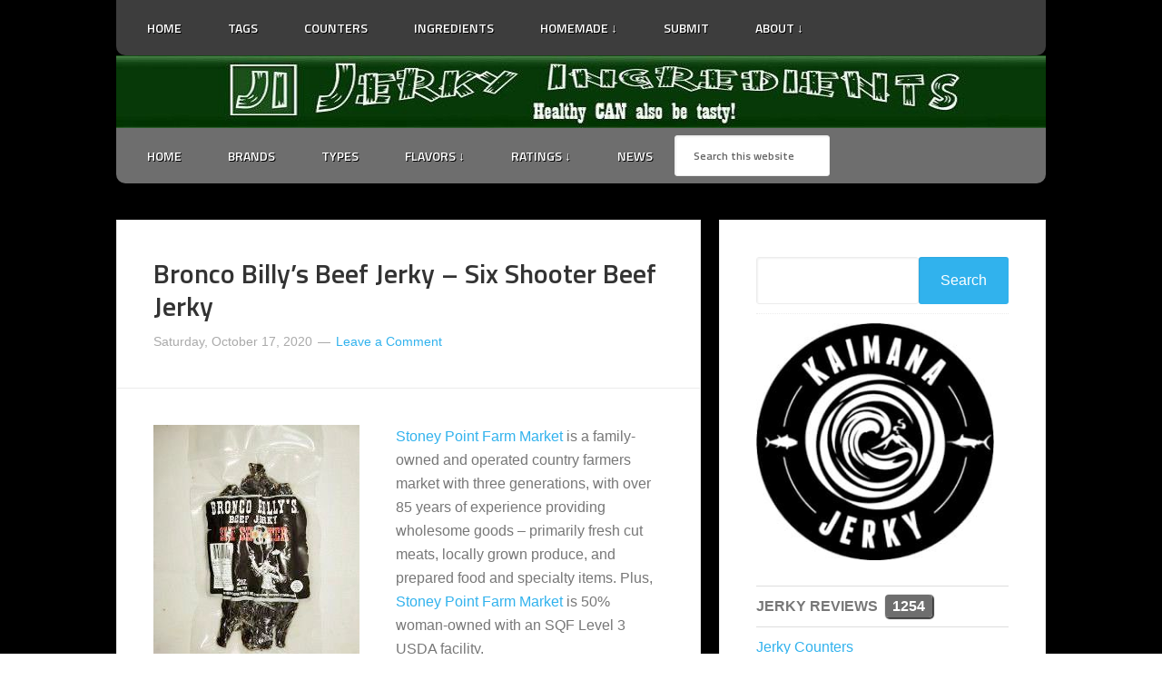

--- FILE ---
content_type: text/html; charset=UTF-8
request_url: https://jerkyingredients.com/2020/10/17/bronco-billys-beef-jerky-six-shooter-beef-jerky/
body_size: 16963
content:
<!DOCTYPE html>
<html lang="en-US">
<head >
<meta charset="UTF-8" />
<meta name="viewport" content="width=device-width, initial-scale=1" />
<meta name='robots' content='index, follow, max-image-preview:large, max-snippet:-1, max-video-preview:-1' />

	<!-- This site is optimized with the Yoast SEO plugin v26.6 - https://yoast.com/wordpress/plugins/seo/ -->
	<title>Bronco Billy&#039;s Beef Jerky - Six Shooter Beef Jerky</title>
	<meta name="description" content="Discover how Bronco Billy&#039;s Beef Jerky - Six Shooter beef jerky fared in a jerky review with ingredient, taste, and bag ratings awarded." />
	<link rel="canonical" href="https://jerkyingredients.com/2020/10/17/bronco-billys-beef-jerky-six-shooter-beef-jerky/" />
	<meta property="og:locale" content="en_US" />
	<meta property="og:type" content="article" />
	<meta property="og:title" content="Bronco Billy&#039;s Beef Jerky - Six Shooter Beef Jerky" />
	<meta property="og:description" content="Discover how Bronco Billy&#039;s Beef Jerky - Six Shooter beef jerky fared in a jerky review with ingredient, taste, and bag ratings awarded." />
	<meta property="og:url" content="https://jerkyingredients.com/2020/10/17/bronco-billys-beef-jerky-six-shooter-beef-jerky/" />
	<meta property="og:site_name" content="Jerky Ingredients" />
	<meta property="article:publisher" content="https://www.facebook.com/jerkyingredients" />
	<meta property="article:author" content="https://www.facebook.com/jerkyingredients" />
	<meta property="article:published_time" content="2020-10-17T15:11:04+00:00" />
	<meta property="article:modified_time" content="2020-10-22T01:25:28+00:00" />
	<meta property="og:image" content="https://jerkyingredients.com/wp-content/uploads/2014/08/ji-square3.png" />
	<meta property="og:image:width" content="205" />
	<meta property="og:image:height" content="204" />
	<meta property="og:image:type" content="image/png" />
	<meta name="author" content="Jerky Ingredients" />
	<meta name="twitter:label1" content="Written by" />
	<meta name="twitter:data1" content="Jerky Ingredients" />
	<meta name="twitter:label2" content="Est. reading time" />
	<meta name="twitter:data2" content="5 minutes" />
	<script type="application/ld+json" class="yoast-schema-graph">{"@context":"https://schema.org","@graph":[{"@type":"WebPage","@id":"https://jerkyingredients.com/2020/10/17/bronco-billys-beef-jerky-six-shooter-beef-jerky/","url":"https://jerkyingredients.com/2020/10/17/bronco-billys-beef-jerky-six-shooter-beef-jerky/","name":"Bronco Billy's Beef Jerky - Six Shooter Beef Jerky","isPartOf":{"@id":"https://jerkyingredients.com/#website"},"datePublished":"2020-10-17T15:11:04+00:00","dateModified":"2020-10-22T01:25:28+00:00","author":{"@id":"https://jerkyingredients.com/#/schema/person/02134780b774d3c03f99df6b12a28766"},"description":"Discover how Bronco Billy's Beef Jerky - Six Shooter beef jerky fared in a jerky review with ingredient, taste, and bag ratings awarded.","inLanguage":"en-US","potentialAction":[{"@type":"ReadAction","target":["https://jerkyingredients.com/2020/10/17/bronco-billys-beef-jerky-six-shooter-beef-jerky/"]}]},{"@type":"WebSite","@id":"https://jerkyingredients.com/#website","url":"https://jerkyingredients.com/","name":"Jerky Ingredients","description":"Jerky Reviews","alternateName":"Jerky Reviews","potentialAction":[{"@type":"SearchAction","target":{"@type":"EntryPoint","urlTemplate":"https://jerkyingredients.com/?s={search_term_string}"},"query-input":{"@type":"PropertyValueSpecification","valueRequired":true,"valueName":"search_term_string"}}],"inLanguage":"en-US"},{"@type":"Person","@id":"https://jerkyingredients.com/#/schema/person/02134780b774d3c03f99df6b12a28766","name":"Jerky Ingredients","image":{"@type":"ImageObject","inLanguage":"en-US","@id":"https://jerkyingredients.com/#/schema/person/image/","url":"https://secure.gravatar.com/avatar/c9163bb28646db398cdde6270d4b314742b6fa5339d8d9c23255db8f6ba112f5?s=96&d=mm&r=g","contentUrl":"https://secure.gravatar.com/avatar/c9163bb28646db398cdde6270d4b314742b6fa5339d8d9c23255db8f6ba112f5?s=96&d=mm&r=g","caption":"Jerky Ingredients"},"description":"A jerky review website with Ingredient, Taste, and Bag ratings. The emphasis is on the ingredients, and if they are healthy for consumption. Over 1100 jerky reviews published to date.","sameAs":["http://jerkyingredients.com/","https://www.facebook.com/jerkyingredients","https://www.instagram.com/jerkyingredients","https://www.pinterest.ca/jerkyingredient/","https://x.com/jerkyingredient","https://www.youtube.com/channel/UCP0kMVkHXK99QyLTw8HSiZg","https://www.tumblr.com/blog/jerkyingredients/"]}]}</script>
	<!-- / Yoast SEO plugin. -->


<link rel='dns-prefetch' href='//fonts.googleapis.com' />
<link rel="alternate" type="application/rss+xml" title="Jerky Ingredients &raquo; Feed" href="https://jerkyingredients.com/feed/" />
<link rel="alternate" type="application/rss+xml" title="Jerky Ingredients &raquo; Comments Feed" href="https://jerkyingredients.com/comments/feed/" />
<link rel="alternate" type="application/rss+xml" title="Jerky Ingredients &raquo; Bronco Billy&#8217;s Beef Jerky &#8211; Six Shooter Beef Jerky Comments Feed" href="https://jerkyingredients.com/2020/10/17/bronco-billys-beef-jerky-six-shooter-beef-jerky/feed/" />
<link rel="alternate" title="oEmbed (JSON)" type="application/json+oembed" href="https://jerkyingredients.com/wp-json/oembed/1.0/embed?url=https%3A%2F%2Fjerkyingredients.com%2F2020%2F10%2F17%2Fbronco-billys-beef-jerky-six-shooter-beef-jerky%2F" />
<link rel="alternate" title="oEmbed (XML)" type="text/xml+oembed" href="https://jerkyingredients.com/wp-json/oembed/1.0/embed?url=https%3A%2F%2Fjerkyingredients.com%2F2020%2F10%2F17%2Fbronco-billys-beef-jerky-six-shooter-beef-jerky%2F&#038;format=xml" />
<style id='wp-img-auto-sizes-contain-inline-css' type='text/css'>
img:is([sizes=auto i],[sizes^="auto," i]){contain-intrinsic-size:3000px 1500px}
/*# sourceURL=wp-img-auto-sizes-contain-inline-css */
</style>
<link rel='stylesheet' id='enterprise-pro-css' href='https://jerkyingredients.com/wp-content/themes/enterprise-pro/style.css?ver=2.1.1' type='text/css' media='all' />
<style id='wp-emoji-styles-inline-css' type='text/css'>

	img.wp-smiley, img.emoji {
		display: inline !important;
		border: none !important;
		box-shadow: none !important;
		height: 1em !important;
		width: 1em !important;
		margin: 0 0.07em !important;
		vertical-align: -0.1em !important;
		background: none !important;
		padding: 0 !important;
	}
/*# sourceURL=wp-emoji-styles-inline-css */
</style>
<style id='wp-block-library-inline-css' type='text/css'>
:root{--wp-block-synced-color:#7a00df;--wp-block-synced-color--rgb:122,0,223;--wp-bound-block-color:var(--wp-block-synced-color);--wp-editor-canvas-background:#ddd;--wp-admin-theme-color:#007cba;--wp-admin-theme-color--rgb:0,124,186;--wp-admin-theme-color-darker-10:#006ba1;--wp-admin-theme-color-darker-10--rgb:0,107,160.5;--wp-admin-theme-color-darker-20:#005a87;--wp-admin-theme-color-darker-20--rgb:0,90,135;--wp-admin-border-width-focus:2px}@media (min-resolution:192dpi){:root{--wp-admin-border-width-focus:1.5px}}.wp-element-button{cursor:pointer}:root .has-very-light-gray-background-color{background-color:#eee}:root .has-very-dark-gray-background-color{background-color:#313131}:root .has-very-light-gray-color{color:#eee}:root .has-very-dark-gray-color{color:#313131}:root .has-vivid-green-cyan-to-vivid-cyan-blue-gradient-background{background:linear-gradient(135deg,#00d084,#0693e3)}:root .has-purple-crush-gradient-background{background:linear-gradient(135deg,#34e2e4,#4721fb 50%,#ab1dfe)}:root .has-hazy-dawn-gradient-background{background:linear-gradient(135deg,#faaca8,#dad0ec)}:root .has-subdued-olive-gradient-background{background:linear-gradient(135deg,#fafae1,#67a671)}:root .has-atomic-cream-gradient-background{background:linear-gradient(135deg,#fdd79a,#004a59)}:root .has-nightshade-gradient-background{background:linear-gradient(135deg,#330968,#31cdcf)}:root .has-midnight-gradient-background{background:linear-gradient(135deg,#020381,#2874fc)}:root{--wp--preset--font-size--normal:16px;--wp--preset--font-size--huge:42px}.has-regular-font-size{font-size:1em}.has-larger-font-size{font-size:2.625em}.has-normal-font-size{font-size:var(--wp--preset--font-size--normal)}.has-huge-font-size{font-size:var(--wp--preset--font-size--huge)}.has-text-align-center{text-align:center}.has-text-align-left{text-align:left}.has-text-align-right{text-align:right}.has-fit-text{white-space:nowrap!important}#end-resizable-editor-section{display:none}.aligncenter{clear:both}.items-justified-left{justify-content:flex-start}.items-justified-center{justify-content:center}.items-justified-right{justify-content:flex-end}.items-justified-space-between{justify-content:space-between}.screen-reader-text{border:0;clip-path:inset(50%);height:1px;margin:-1px;overflow:hidden;padding:0;position:absolute;width:1px;word-wrap:normal!important}.screen-reader-text:focus{background-color:#ddd;clip-path:none;color:#444;display:block;font-size:1em;height:auto;left:5px;line-height:normal;padding:15px 23px 14px;text-decoration:none;top:5px;width:auto;z-index:100000}html :where(.has-border-color){border-style:solid}html :where([style*=border-top-color]){border-top-style:solid}html :where([style*=border-right-color]){border-right-style:solid}html :where([style*=border-bottom-color]){border-bottom-style:solid}html :where([style*=border-left-color]){border-left-style:solid}html :where([style*=border-width]){border-style:solid}html :where([style*=border-top-width]){border-top-style:solid}html :where([style*=border-right-width]){border-right-style:solid}html :where([style*=border-bottom-width]){border-bottom-style:solid}html :where([style*=border-left-width]){border-left-style:solid}html :where(img[class*=wp-image-]){height:auto;max-width:100%}:where(figure){margin:0 0 1em}html :where(.is-position-sticky){--wp-admin--admin-bar--position-offset:var(--wp-admin--admin-bar--height,0px)}@media screen and (max-width:600px){html :where(.is-position-sticky){--wp-admin--admin-bar--position-offset:0px}}

/*# sourceURL=wp-block-library-inline-css */
</style><style id='global-styles-inline-css' type='text/css'>
:root{--wp--preset--aspect-ratio--square: 1;--wp--preset--aspect-ratio--4-3: 4/3;--wp--preset--aspect-ratio--3-4: 3/4;--wp--preset--aspect-ratio--3-2: 3/2;--wp--preset--aspect-ratio--2-3: 2/3;--wp--preset--aspect-ratio--16-9: 16/9;--wp--preset--aspect-ratio--9-16: 9/16;--wp--preset--color--black: #000000;--wp--preset--color--cyan-bluish-gray: #abb8c3;--wp--preset--color--white: #ffffff;--wp--preset--color--pale-pink: #f78da7;--wp--preset--color--vivid-red: #cf2e2e;--wp--preset--color--luminous-vivid-orange: #ff6900;--wp--preset--color--luminous-vivid-amber: #fcb900;--wp--preset--color--light-green-cyan: #7bdcb5;--wp--preset--color--vivid-green-cyan: #00d084;--wp--preset--color--pale-cyan-blue: #8ed1fc;--wp--preset--color--vivid-cyan-blue: #0693e3;--wp--preset--color--vivid-purple: #9b51e0;--wp--preset--gradient--vivid-cyan-blue-to-vivid-purple: linear-gradient(135deg,rgb(6,147,227) 0%,rgb(155,81,224) 100%);--wp--preset--gradient--light-green-cyan-to-vivid-green-cyan: linear-gradient(135deg,rgb(122,220,180) 0%,rgb(0,208,130) 100%);--wp--preset--gradient--luminous-vivid-amber-to-luminous-vivid-orange: linear-gradient(135deg,rgb(252,185,0) 0%,rgb(255,105,0) 100%);--wp--preset--gradient--luminous-vivid-orange-to-vivid-red: linear-gradient(135deg,rgb(255,105,0) 0%,rgb(207,46,46) 100%);--wp--preset--gradient--very-light-gray-to-cyan-bluish-gray: linear-gradient(135deg,rgb(238,238,238) 0%,rgb(169,184,195) 100%);--wp--preset--gradient--cool-to-warm-spectrum: linear-gradient(135deg,rgb(74,234,220) 0%,rgb(151,120,209) 20%,rgb(207,42,186) 40%,rgb(238,44,130) 60%,rgb(251,105,98) 80%,rgb(254,248,76) 100%);--wp--preset--gradient--blush-light-purple: linear-gradient(135deg,rgb(255,206,236) 0%,rgb(152,150,240) 100%);--wp--preset--gradient--blush-bordeaux: linear-gradient(135deg,rgb(254,205,165) 0%,rgb(254,45,45) 50%,rgb(107,0,62) 100%);--wp--preset--gradient--luminous-dusk: linear-gradient(135deg,rgb(255,203,112) 0%,rgb(199,81,192) 50%,rgb(65,88,208) 100%);--wp--preset--gradient--pale-ocean: linear-gradient(135deg,rgb(255,245,203) 0%,rgb(182,227,212) 50%,rgb(51,167,181) 100%);--wp--preset--gradient--electric-grass: linear-gradient(135deg,rgb(202,248,128) 0%,rgb(113,206,126) 100%);--wp--preset--gradient--midnight: linear-gradient(135deg,rgb(2,3,129) 0%,rgb(40,116,252) 100%);--wp--preset--font-size--small: 13px;--wp--preset--font-size--medium: 20px;--wp--preset--font-size--large: 36px;--wp--preset--font-size--x-large: 42px;--wp--preset--spacing--20: 0.44rem;--wp--preset--spacing--30: 0.67rem;--wp--preset--spacing--40: 1rem;--wp--preset--spacing--50: 1.5rem;--wp--preset--spacing--60: 2.25rem;--wp--preset--spacing--70: 3.38rem;--wp--preset--spacing--80: 5.06rem;--wp--preset--shadow--natural: 6px 6px 9px rgba(0, 0, 0, 0.2);--wp--preset--shadow--deep: 12px 12px 50px rgba(0, 0, 0, 0.4);--wp--preset--shadow--sharp: 6px 6px 0px rgba(0, 0, 0, 0.2);--wp--preset--shadow--outlined: 6px 6px 0px -3px rgb(255, 255, 255), 6px 6px rgb(0, 0, 0);--wp--preset--shadow--crisp: 6px 6px 0px rgb(0, 0, 0);}:where(.is-layout-flex){gap: 0.5em;}:where(.is-layout-grid){gap: 0.5em;}body .is-layout-flex{display: flex;}.is-layout-flex{flex-wrap: wrap;align-items: center;}.is-layout-flex > :is(*, div){margin: 0;}body .is-layout-grid{display: grid;}.is-layout-grid > :is(*, div){margin: 0;}:where(.wp-block-columns.is-layout-flex){gap: 2em;}:where(.wp-block-columns.is-layout-grid){gap: 2em;}:where(.wp-block-post-template.is-layout-flex){gap: 1.25em;}:where(.wp-block-post-template.is-layout-grid){gap: 1.25em;}.has-black-color{color: var(--wp--preset--color--black) !important;}.has-cyan-bluish-gray-color{color: var(--wp--preset--color--cyan-bluish-gray) !important;}.has-white-color{color: var(--wp--preset--color--white) !important;}.has-pale-pink-color{color: var(--wp--preset--color--pale-pink) !important;}.has-vivid-red-color{color: var(--wp--preset--color--vivid-red) !important;}.has-luminous-vivid-orange-color{color: var(--wp--preset--color--luminous-vivid-orange) !important;}.has-luminous-vivid-amber-color{color: var(--wp--preset--color--luminous-vivid-amber) !important;}.has-light-green-cyan-color{color: var(--wp--preset--color--light-green-cyan) !important;}.has-vivid-green-cyan-color{color: var(--wp--preset--color--vivid-green-cyan) !important;}.has-pale-cyan-blue-color{color: var(--wp--preset--color--pale-cyan-blue) !important;}.has-vivid-cyan-blue-color{color: var(--wp--preset--color--vivid-cyan-blue) !important;}.has-vivid-purple-color{color: var(--wp--preset--color--vivid-purple) !important;}.has-black-background-color{background-color: var(--wp--preset--color--black) !important;}.has-cyan-bluish-gray-background-color{background-color: var(--wp--preset--color--cyan-bluish-gray) !important;}.has-white-background-color{background-color: var(--wp--preset--color--white) !important;}.has-pale-pink-background-color{background-color: var(--wp--preset--color--pale-pink) !important;}.has-vivid-red-background-color{background-color: var(--wp--preset--color--vivid-red) !important;}.has-luminous-vivid-orange-background-color{background-color: var(--wp--preset--color--luminous-vivid-orange) !important;}.has-luminous-vivid-amber-background-color{background-color: var(--wp--preset--color--luminous-vivid-amber) !important;}.has-light-green-cyan-background-color{background-color: var(--wp--preset--color--light-green-cyan) !important;}.has-vivid-green-cyan-background-color{background-color: var(--wp--preset--color--vivid-green-cyan) !important;}.has-pale-cyan-blue-background-color{background-color: var(--wp--preset--color--pale-cyan-blue) !important;}.has-vivid-cyan-blue-background-color{background-color: var(--wp--preset--color--vivid-cyan-blue) !important;}.has-vivid-purple-background-color{background-color: var(--wp--preset--color--vivid-purple) !important;}.has-black-border-color{border-color: var(--wp--preset--color--black) !important;}.has-cyan-bluish-gray-border-color{border-color: var(--wp--preset--color--cyan-bluish-gray) !important;}.has-white-border-color{border-color: var(--wp--preset--color--white) !important;}.has-pale-pink-border-color{border-color: var(--wp--preset--color--pale-pink) !important;}.has-vivid-red-border-color{border-color: var(--wp--preset--color--vivid-red) !important;}.has-luminous-vivid-orange-border-color{border-color: var(--wp--preset--color--luminous-vivid-orange) !important;}.has-luminous-vivid-amber-border-color{border-color: var(--wp--preset--color--luminous-vivid-amber) !important;}.has-light-green-cyan-border-color{border-color: var(--wp--preset--color--light-green-cyan) !important;}.has-vivid-green-cyan-border-color{border-color: var(--wp--preset--color--vivid-green-cyan) !important;}.has-pale-cyan-blue-border-color{border-color: var(--wp--preset--color--pale-cyan-blue) !important;}.has-vivid-cyan-blue-border-color{border-color: var(--wp--preset--color--vivid-cyan-blue) !important;}.has-vivid-purple-border-color{border-color: var(--wp--preset--color--vivid-purple) !important;}.has-vivid-cyan-blue-to-vivid-purple-gradient-background{background: var(--wp--preset--gradient--vivid-cyan-blue-to-vivid-purple) !important;}.has-light-green-cyan-to-vivid-green-cyan-gradient-background{background: var(--wp--preset--gradient--light-green-cyan-to-vivid-green-cyan) !important;}.has-luminous-vivid-amber-to-luminous-vivid-orange-gradient-background{background: var(--wp--preset--gradient--luminous-vivid-amber-to-luminous-vivid-orange) !important;}.has-luminous-vivid-orange-to-vivid-red-gradient-background{background: var(--wp--preset--gradient--luminous-vivid-orange-to-vivid-red) !important;}.has-very-light-gray-to-cyan-bluish-gray-gradient-background{background: var(--wp--preset--gradient--very-light-gray-to-cyan-bluish-gray) !important;}.has-cool-to-warm-spectrum-gradient-background{background: var(--wp--preset--gradient--cool-to-warm-spectrum) !important;}.has-blush-light-purple-gradient-background{background: var(--wp--preset--gradient--blush-light-purple) !important;}.has-blush-bordeaux-gradient-background{background: var(--wp--preset--gradient--blush-bordeaux) !important;}.has-luminous-dusk-gradient-background{background: var(--wp--preset--gradient--luminous-dusk) !important;}.has-pale-ocean-gradient-background{background: var(--wp--preset--gradient--pale-ocean) !important;}.has-electric-grass-gradient-background{background: var(--wp--preset--gradient--electric-grass) !important;}.has-midnight-gradient-background{background: var(--wp--preset--gradient--midnight) !important;}.has-small-font-size{font-size: var(--wp--preset--font-size--small) !important;}.has-medium-font-size{font-size: var(--wp--preset--font-size--medium) !important;}.has-large-font-size{font-size: var(--wp--preset--font-size--large) !important;}.has-x-large-font-size{font-size: var(--wp--preset--font-size--x-large) !important;}
/*# sourceURL=global-styles-inline-css */
</style>

<style id='classic-theme-styles-inline-css' type='text/css'>
/*! This file is auto-generated */
.wp-block-button__link{color:#fff;background-color:#32373c;border-radius:9999px;box-shadow:none;text-decoration:none;padding:calc(.667em + 2px) calc(1.333em + 2px);font-size:1.125em}.wp-block-file__button{background:#32373c;color:#fff;text-decoration:none}
/*# sourceURL=/wp-includes/css/classic-themes.min.css */
</style>
<link rel='stylesheet' id='better-recent-comments-css' href='https://jerkyingredients.com/wp-content/plugins/better-recent-comments/assets/css/better-recent-comments.min.css?ver=6.9' type='text/css' media='all' />
<link rel='stylesheet' id='dashicons-css' href='https://jerkyingredients.com/wp-includes/css/dashicons.min.css?ver=6.9' type='text/css' media='all' />
<link rel='stylesheet' id='google-fonts-css' href='//fonts.googleapis.com/css?family=Lato%3A300%2C700%2C300italic%7CTitillium+Web%3A600&#038;ver=2.1.1' type='text/css' media='all' />
<script type="text/javascript" src="https://jerkyingredients.com/wp-includes/js/jquery/jquery.min.js?ver=3.7.1" id="jquery-core-js"></script>
<script type="text/javascript" src="https://jerkyingredients.com/wp-includes/js/jquery/jquery-migrate.min.js?ver=3.4.1" id="jquery-migrate-js"></script>
<script type="text/javascript" src="https://jerkyingredients.com/wp-content/themes/enterprise-pro/js/responsive-menu.js?ver=1.0.0" id="enterprise-responsive-menu-js"></script>
<link rel="https://api.w.org/" href="https://jerkyingredients.com/wp-json/" /><link rel="alternate" title="JSON" type="application/json" href="https://jerkyingredients.com/wp-json/wp/v2/posts/24716" /><link rel="EditURI" type="application/rsd+xml" title="RSD" href="https://jerkyingredients.com/xmlrpc.php?rsd" />
<meta name="generator" content="WordPress 6.9" />
<!-- Google Tag Manager -->
<script>(function(w,d,s,l,i){w[l]=w[l]||[];w[l].push({'gtm.start':
new Date().getTime(),event:'gtm.js'});var f=d.getElementsByTagName(s)[0],
j=d.createElement(s),dl=l!='dataLayer'?'&l='+l:'';j.async=true;j.src=
'https://www.googletagmanager.com/gtm.js?id='+i+dl;f.parentNode.insertBefore(j,f);
})(window,document,'script','dataLayer','GTM-P59S85N2');</script>
<!-- End Google Tag Manager -->
<!-- Google tag (gtag.js) -->
<script async src="https://www.googletagmanager.com/gtag/js?id=G-ZZKLJG84B9"></script>
<script>
  window.dataLayer = window.dataLayer || [];
  function gtag(){dataLayer.push(arguments);}
  gtag('js', new Date());

  gtag('config', 'G-ZZKLJG84B9');
</script>
<link rel="pingback" href="https://jerkyingredients.com/xmlrpc.php" />
<meta name="jerky" content="jerky review" />
<meta name="p:domain_verify" content="016a24a8a728fc4d958aba0307352143"/>
<script type="text/javascript">!function(d,s,id){var js,fjs=d.getElementsByTagName(s)[0],p=/^http:/.test(d.location)?'http':'https';if(!d.getElementById(id)){js=d.createElement(s);js.id=id;js.src=p+"://platform.twitter.com/widgets.js";fjs.parentNode.insertBefore(js,fjs);}}(document,"script","twitter-wjs");</script>
<meta name="msvalidate.01" content="78D2EEA79FC3DE994BC516FBF81F50D7" />

<style type="text/css">.site-title a { background: url(https://jerkyingredients.com/wp-content/uploads/2018/07/cropped-jerky-ingredients-header1024.jpg) no-repeat !important; }</style>
<link rel="icon" href="https://jerkyingredients.com/wp-content/uploads/2015/02/jisquare1-65x65.jpg" sizes="32x32" />
<link rel="icon" href="https://jerkyingredients.com/wp-content/uploads/2015/02/jisquare1.jpg" sizes="192x192" />
<link rel="apple-touch-icon" href="https://jerkyingredients.com/wp-content/uploads/2015/02/jisquare1.jpg" />
<meta name="msapplication-TileImage" content="https://jerkyingredients.com/wp-content/uploads/2015/02/jisquare1.jpg" />
</head>
<body class="wp-singular post-template-default single single-post postid-24716 single-format-standard wp-theme-genesis wp-child-theme-enterprise-pro custom-header header-image header-full-width content-sidebar genesis-breadcrumbs-hidden genesis-footer-widgets-hidden"><!-- Google Tag Manager (noscript) -->
<noscript><iframe src="https://www.googletagmanager.com/ns.html?id=GTM-P59S85N2"
height="0" width="0" style="display:none;visibility:hidden"></iframe></noscript>
<!-- End Google Tag Manager (noscript) -->
<div class="site-container"><nav class="nav-primary" aria-label="Main"><div class="wrap"><ul id="menu-primary-menu" class="menu genesis-nav-menu menu-primary"><li id="menu-item-1791" class="menu-item menu-item-type-custom menu-item-object-custom menu-item-home menu-item-1791"><a href="http://jerkyingredients.com/"><span >HOME</span></a></li>
<li id="menu-item-9403" class="menu-item menu-item-type-post_type menu-item-object-page menu-item-9403"><a href="https://jerkyingredients.com/jerky-tags/"><span >TAGS</span></a></li>
<li id="menu-item-1792" class="menu-item menu-item-type-post_type menu-item-object-page menu-item-1792"><a href="https://jerkyingredients.com/counters-2/"><span >COUNTERS</span></a></li>
<li id="menu-item-27040" class="menu-item menu-item-type-post_type menu-item-object-page menu-item-27040"><a href="https://jerkyingredients.com/jerky-ingredients/"><span >INGREDIENTS</span></a></li>
<li id="menu-item-3459" class="menu-item menu-item-type-custom menu-item-object-custom menu-item-has-children menu-item-3459"><a href="https://jerkyingredients.com/homemade/"><span >HOMEMADE ↓</span></a>
<ul class="sub-menu">
	<li id="menu-item-2284" class="menu-item menu-item-type-post_type menu-item-object-page menu-item-2284"><a href="https://jerkyingredients.com/making-jerky/"><span >Jerky Making</span></a></li>
	<li id="menu-item-2296" class="menu-item menu-item-type-post_type menu-item-object-page menu-item-2296"><a href="https://jerkyingredients.com/pet-jerky/"><span >Pet Jerky</span></a></li>
	<li id="menu-item-2285" class="menu-item menu-item-type-post_type menu-item-object-page menu-item-2285"><a href="https://jerkyingredients.com/starting-a-business/"><span >Starting a Jerky Business</span></a></li>
</ul>
</li>
<li id="menu-item-3218" class="menu-item menu-item-type-post_type menu-item-object-page menu-item-3218"><a href="https://jerkyingredients.com/send-jerky/"><span >SUBMIT</span></a></li>
<li id="menu-item-3457" class="menu-item menu-item-type-custom menu-item-object-custom menu-item-has-children menu-item-3457"><a href="https://jerkyingredients.com/about/"><span >ABOUT ↓</span></a>
<ul class="sub-menu">
	<li id="menu-item-26307" class="menu-item menu-item-type-custom menu-item-object-custom menu-item-26307"><a href="http://jerkyingredients.com/jerky-shine-home/"><span >Jerky Shrine</span></a></li>
	<li id="menu-item-2453" class="menu-item menu-item-type-post_type menu-item-object-page menu-item-2453"><a href="https://jerkyingredients.com/buying/"><span >Jerky Prices</span></a></li>
	<li id="menu-item-25265" class="menu-item menu-item-type-custom menu-item-object-custom menu-item-25265"><a href="http://jerkyingredients.com/jerky-price-updates/"><span >Jerky Price Updates</span></a></li>
	<li id="menu-item-1816" class="menu-item menu-item-type-post_type menu-item-object-page menu-item-1816"><a href="https://jerkyingredients.com/criteria-2/"><span >Jerky Criteria</span></a></li>
	<li id="menu-item-1818" class="menu-item menu-item-type-post_type menu-item-object-page menu-item-1818"><a href="https://jerkyingredients.com/glossary/"><span >Jerky Glossary</span></a></li>
	<li id="menu-item-32400" class="menu-item menu-item-type-post_type menu-item-object-page menu-item-32400"><a href="https://jerkyingredients.com/jerky-videos/"><span >Jerky Videos</span></a></li>
	<li id="menu-item-1815" class="menu-item menu-item-type-post_type menu-item-object-page menu-item-1815"><a href="https://jerkyingredients.com/about-category/"><span >Contact Us</span></a></li>
	<li id="menu-item-1814" class="menu-item menu-item-type-post_type menu-item-object-page menu-item-1814"><a href="https://jerkyingredients.com/about-2/"><span >About Us</span></a></li>
	<li id="menu-item-27155" class="menu-item menu-item-type-post_type menu-item-object-page menu-item-27155"><a href="https://jerkyingredients.com/donate/"><span >Donate</span></a></li>
</ul>
</li>
<li id="menu-item-6542" class="menu-item menu-item-type-custom menu-item-object-custom menu-item-6542"><a href="http://www.instagram.com/jerky_ingredients/" title="Jerky Ingredients Instagram Page"><span >Instagram</span></a></li>
<li id="menu-item-6380" class="menu-item menu-item-type-custom menu-item-object-custom menu-item-6380"><a href="https://www.facebook.com/jerkyingredients/" title="Jerky Ingredients Facebook Page"><span >FB</span></a></li>
<li id="menu-item-6392" class="menu-item menu-item-type-custom menu-item-object-custom menu-item-6392"><a href="https://twitter.com/JerkyIngredient/" title="Jerky Ingredients Twitter Page"><span >Twitter Page</span></a></li>
</ul></div></nav><header class="site-header"><div class="wrap"><div class="title-area"><p class="site-title"><a href="https://jerkyingredients.com/">Jerky Ingredients</a></p><p class="site-description">Jerky Reviews</p></div></div></header><nav class="nav-secondary" aria-label="Secondary"><div class="wrap"><ul id="menu-secondary-menu" class="menu genesis-nav-menu menu-secondary"><li id="menu-item-2413" class="menu-item menu-item-type-custom menu-item-object-custom menu-item-home menu-item-2413"><a href="http://jerkyingredients.com/"><span >HOME</span></a></li>
<li id="menu-item-12931" class="menu-item menu-item-type-post_type menu-item-object-page menu-item-12931"><a href="https://jerkyingredients.com/jerky-brands/"><span >BRANDS</span></a></li>
<li id="menu-item-12914" class="menu-item menu-item-type-post_type menu-item-object-page menu-item-12914"><a href="https://jerkyingredients.com/jerky-types/"><span >TYPES</span></a></li>
<li id="menu-item-21894" class="menu-item menu-item-type-custom menu-item-object-custom menu-item-has-children menu-item-21894"><a href="https://jerkyingredients.com/flavours-3/"><span >FLAVORS ↓</span></a>
<ul class="sub-menu">
	<li id="menu-item-21886" class="menu-item menu-item-type-post_type menu-item-object-page menu-item-21886"><a href="https://jerkyingredients.com/flavours-3/"><span >FLAVOR TAGS</span></a></li>
	<li id="menu-item-21885" class="menu-item menu-item-type-post_type menu-item-object-page menu-item-21885"><a href="https://jerkyingredients.com/jerky-flavor-names/"><span >FLAVOR NAMES</span></a></li>
</ul>
</li>
<li id="menu-item-3463" class="menu-item menu-item-type-custom menu-item-object-custom menu-item-has-children menu-item-3463"><a href="https://jerkyingredients.com/jerky-ratings/"><span >RATINGS ↓</span></a>
<ul class="sub-menu">
	<li id="menu-item-3465" class="menu-item menu-item-type-custom menu-item-object-custom menu-item-3465"><a href="http://jerkyingredients.com/jerky-ingredient-review-ratings"><span >Ingredient Reviews</span></a></li>
	<li id="menu-item-3466" class="menu-item menu-item-type-custom menu-item-object-custom menu-item-3466"><a href="http://jerkyingredients.com/jerky-taste-review-ratings"><span >Taste Reviews</span></a></li>
	<li id="menu-item-3464" class="menu-item menu-item-type-custom menu-item-object-custom menu-item-3464"><a href="http://jerkyingredients.com/jerky-bag-review-ratings"><span >Bag Reviews</span></a></li>
</ul>
</li>
<li id="menu-item-5597" class="menu-item menu-item-type-taxonomy menu-item-object-category menu-item-5597"><a href="https://jerkyingredients.com/category/news/"><span >NEWS</span></a></li>
<li class="right search"><form class="search-form" method="get" action="https://jerkyingredients.com/" role="search"><input class="search-form-input" type="search" name="s" id="searchform-1" placeholder="Search this website"><input class="search-form-submit" type="submit" value="Search"><meta content="https://jerkyingredients.com/?s={s}"></form></li></ul></div></nav><div class="site-inner"><div class="wrap"><div class="content-sidebar-wrap"><main class="content"><article class="post-24716 post type-post status-publish format-standard category-allergen category-alright-bag-ratings category-beef-mammal category-home category-decent-ingredient-ratings category-mammal category-soy category-very-good-taste-ratings tag-2-oz tag-usa tag-brand-state-pennsylvania tag-bronco-billys-beef-jerky tag-derek-pagie tag-distributer-country-usa tag-distributer-state-pennsylvania tag-ethical tag-expensive-price tag-free-range tag-no-sodium-nitrite tag-original tag-paul-rekker tag-purchase-date-2020 tag-stoney-point-inc tag-submitted tag-vacuum-sealed entry" aria-label="Bronco Billy&#8217;s Beef Jerky &#8211; Six Shooter Beef Jerky"><header class="entry-header"><h1 class="entry-title">Bronco Billy&#8217;s Beef Jerky &#8211; Six Shooter Beef Jerky</h1>
<p class="entry-meta"><time class="entry-time">Saturday, October 17, 2020</time> <span class="entry-comments-link"><a href="https://jerkyingredients.com/2020/10/17/bronco-billys-beef-jerky-six-shooter-beef-jerky/#respond">Leave a Comment</a></span> </p></header><div class="entry-content"><div class="entry-content">
<div class="hentry">
<p style="text-align: left;"><a style="clear: left; float: left; margin-bottom: 1em; margin-right: 1em;" href="https://jerkyingredients.com/2020/10/17/bronco-billys-beef-jerky-six-shooter-beef-jerky/"><img decoding="async" class="alignleft" title="Bronco Billy's Beef Jerky - Six Shooter Beef Jerky" src="https://s3.us-east-005.dream.io/jerkyingredients/imgs/2020/Q4/bronco-billys-beef-jerky-six-shooter-beef-jerky-front.jpg" alt="Bronco Billy's Beef Jerky - Six Shooter Beef Jerky"></a><a href="http://stoneypointfarmmarket.com/" onclick="trackOutboundLink('http://stoneypointfarmmarket.com/'); return false;">Stoney Point Farm Market</a> is a family-owned and operated country farmers market with three generations, with over 85 years of experience providing wholesome goods – primarily fresh cut meats, locally grown produce, and prepared food and specialty items. Plus, <a href="http://stoneypointfarmmarket.com/" onclick="trackOutboundLink('http://stoneypointfarmmarket.com/'); return false;">Stoney Point Farm Market</a> is 50% woman-owned with an SQF Level 3 USDA facility.<span id="more-24716"></span></p>
<p><a href="”http://stoneypointfarmmarket.com/”" onclick="trackOutboundLink('http://stoneypointfarmmarket.com/'); return false;">Stoney Point Farm Market</a>  takes great pride in having an extremely loyal customer base who appreciates its wide variety of offerings, competitive prices, and friendly service. Their farmer&#8217;s markets are conveniently located 1.5 miles southwest of Littlestown, Pennsylvania, on Route 194 South. The Markets at Hanover on Broadway in Hanover, PA, and less than ten miles away from the Gettysburg National Military Park!</p>
<p>This <a href="https://jerkyingredients.com/tag/bronco-billys-beef-jerky/">Bronco Billy&#8217;s Beef Jerky</a> brand name was trademarked in 2006. <a href="https://jerkyingredients.com/tag/bronco-billys-beef-jerky/">Bronco Billy&#8217;s Beef Jerky</a> was started by Joseph Arcuri, who has passed away a few years ago. <a href="https://jerkyingredients.com/tag/stoney-point-inc/">Stoney Point Inc.,</a> in partnership with his wife, Kathy Arcuri has expanded and pushed the brand in its current growth, from 50 pounds a week to 10,000 pounds a week and still growing.</p>
<p>By no accident, <a href="https://jerkyingredients.com/tag/bronco-billys-beef-jerky/">Bronco Billy&#8217;s Beef Jerky</a> does resemble the formerly trendy jerky brand Wild Bill’s Beef Jerky in every facet that also originated in Pennsylvania. After Monogram Food Snacks from Tennessee acquired Wild Bill’s Beef Jerky in 2009, many loyal customers have vented to us that Monogram Food Snacks ruined their beloved Wild Bill’s Beef Jerky brand. Especially in the last four or five years with Monogram cheapening their ingredients and using non-USA beef.</p>
<p>Consumers have another choice with <a href="https://jerkyingredients.com/tag/bronco-billys-beef-jerky/">Bronco Billy&#8217;s Beef Jerky</a> to restore Pennsylvania&#8217;s pride with this <a href="https://jerkyingredients.com/tag/bronco-billys-beef-jerky/">Bronco Billy&#8217;s Beef Jerky</a> brand that is still Hand Cut, Hand Sliced, and Hand Packed using <a href="about/glossary#usda">USDA</a> beef. <a href="https://jerkyingredients.com/tag/bronco-billys-beef-jerky/">Bronco Billy&#8217;s Beef Jerky</a> is distributed under the name of <a href="https://jerkyingredients.com/tag/stoney-point-inc/">Stoney Point Inc.</a>, and they are located in Littlestown, <a href="https://jerkyingredients.com/tag/distributer-state-pennsylvnia/">Pennsylvania</a>.</p>
<p>The next review on <a href="https://jerkyingredients.com/tag/bronco-billys-beef-jerky/">Bronco Billy&#8217;s Beef Jerky</a> will focus on a <a href="https://jerkyingredients.com/tag/2-oz/">2 ounce/56 gram</a> bag of their <a href="https://jerkyingredients.com/tag/original/">Six Shooter</a> flavored beef jerky. This jerky is described as being hand strung and <a href="https://jerkyingredients.com/tag/hand-sliced/">cut to size all by hand.</a> The jerky was graciously <a href="https://jerkyingredients.com/tag/submitted/">submitted</a> for review by Amanda Fowler.</p>
<h5>Ingredient Review</h5>
<p><strong>Ingredients</strong>:  <a href="ingredients/a-c-ingredients/#beef">Beef</a>, <a href="ingredients/s-v-ingredients/#soysauce">Soy Sauce</a> (<a href="ingredients/w-z-ingredients/#water">Water</a>, <a href="ingredients/s-v-ingredients/#salt">Salt</a>, <a href="ingredients/g-i-ingredients/#hydrolyzedsoyprotein">Hydrolyzed Soy Protein</a>, <a href="ingredients/a-c-ingredients/#cornsyrup">Corn Syrup</a>, <a href="ingredients/a-c-ingredients/#caramelcolor">Caramel Color</a>, <a href="ingredients/p-r-ingredients/#potassiumsorbate">Potassium Sorbate</a>), <a href="ingredients/w-z-ingredients/#water">Water</a>, <a href="ingredients/a-c-ingredients/#brownsugar">Brown Sugar</a>, <a href="ingredients/a-c-ingredients/#cornsyrup">Corn Syrup</a>, <a href="ingredients/d-f-ingredients/#flavorings">Flavorings</a>, <a href="ingredients/a-c-ingredients/#cultureddextrose">Cultured Dextrose</a>.&nbsp;&nbsp;&nbsp;&nbsp;<strong>Allergen Warnings</strong>: <a href="https://jerkyingredients.com/category/allergies/soy/">Soy</a></p>
<p style="text-align: left;"><a style="clear: left; float: left; margin-bottom: 1em; margin-right: 1em;" href="Bronco Billy's Beef Jerky – Teriyaki beef jerky review. https://jerkyingredients.com/2020/08/31/bronco-billys-beef-jerky-teriyaki-beef-jerky/ #broncobillysbeefjerky #stoneypoint #stoneypoint #beefjerky #jerky #jerkyingredients #jerkyreview #teriyaki #teriyakijerky #teriyakibeefjerky @stoneypoint_farmmarket"><img decoding="async" class="alignleft" title="Bronco Billy's Beef Jerky - Six Shooter Beef Jerky" src="https://s3.us-east-005.dream.io/jerkyingredients/imgs/2020/Q4/bronco-billys-beef-jerky-six-shooter-beef-jerky-strips.jpg" alt="Bronco Billy's Beef Jerky - Six Shooter Beef Jerky"></a>The beef used is <a href="https://jerkyingredients.com/tag/ethical/">ethically</a> raised, meaning it is guaranteed to be free of growth hormones and additional antibiotics. The cattle have partial <a href="https://jerkyingredients.com/tag/free-range/">free range</a> access to roam about and graze on grass the way nature intended. As a result, the highest ingredient rating that can be awarded is a Very Good (9/10) rating.</p>
<p>The liquid <a href="about/glossary#marinade">marinade</a> is comprised of a poor brand of <a href="ingredients/s-v-ingredients/#soysauce">soy sauce</a> and <a href="ingredients/w-z-ingredients/#water">water</a>.</p>
<p>There are no healthy added ingredients listed. The vague term <a href="ingredients/d-f-ingredients/#flavorings">flavorings</a> is used, which may or may not include healthy ingredients.</p>
<p>While there is a nutrition facts table, the sugar level is not listed. Based on taste alone the sugar level is low. The salt level is high at 430mg of salt per 28 grams to lose a rating. Our preference is 350mg of salt or less per 28 grams of jerky.</p>
<p>This jerky qualifies to have <a href="https://jerkyingredients.com/tag/no-sodium-nitrite/">no sodium nitrite</a>, or any other similar unhealthy <a href="about/glossary#preservative">preservative</a> added. This jerky does not qualify to have no MSG added, as the highly processed cheap flavor enhancer <a href="ingredients/g-i-ingredients/#hydrolyzedsoyprotein">hydrolyzed soy protein</a> is used in the soy sauce to lose a rating.</p>
<p><a class="counters" href="https://jerkyingredients.com/category/decent-ingredient-ratings/"> Decent (7/10) – Ingredient Rating </a></p>
<h5>Taste Review</h5>
<p><strong>Bronco Billy&#8217;s Beef Jerky &#8211; Six Shooter Beef Jerky</strong></p>
<p><em>Written by guest jerky reviewer</em> <a href="https://jerkyingredients.com/tag/paul-rekker/">Paul Rekker</a></p>
<p>When I cut open the vacuum-sealed bag, I smell a very pungent soy odor. When I pull out a strip, it is long, thin, with a very dark hue, and it leaves a significant amount of oily residue on your fingers.</p>
<p>The first flavors I encounter are salt, at a very high level ( which I like), pepper, garlic, strong soy, and some natural beef. I don’t detect much, no, not any sweet, which is a good thing.</p>
<p>This jerky is quite tasty, and it resonates as a great jerky snack. Bronco Billy’s has produced a very delectable soy driven jerky flavor that would adequately suffice pretty much anyone’s desire for an addictive meat snack.<br />
The jerky has a very dark hue, which tells me that Bronco Billy’s marinated the heck out of it, which is always a good thing.</p>
<p>Calice tabernac, this jerky is spectacular. It is hitting on very many tasty flavors. It is revolutionizing the way we perceive jerky. I am a devout fan of this flavor, and I am awarding a no-doubt, bases-loaded grand slam, series is over, call it a day home run. A very enthusiastic two thumbs up!!&#x1f44d;&#x1f44d; Gentlemen?</p>
<p>Here is what Mark had to say about this <a href="https://jerkyingredients.com/tag/teriyaki/">Teriyaki</a> beef jerky flavor from <a href="https://jerkyingredients.com/tag/bronco-billys-beef-jerky/">Bronco Billy&#8217;s Beef Jerky</a>: <em>&#8220;Thanks <a href="https://jerkyingredients.com/tag/paul-rekker/">Paul</a> for the fantastic taste review. I can&#8217;t say that I was surprised by your taste review. These high salt and soy flavors, along with a great old-fashioned dry texture, are hard to resist. The question is, was it too salty? Based on some co-workers&#8217; observations, including my own, the salt level is deemed a little too high. I am sure salt lovers will disagree.&#8221;</em></p>
<p><em>&#8220;Due to COVID-19, we are down to just three members from the Group of Seven. Mark M. was a little taken aback with the saltiness awarding an 8 taste rating. Jamie, a guest reviewer, agreed with Mark M. Personally, I can see why some people absolutely love this flavor, and I am included in that crowd. However, due to the strong saltiness, a rating will be deducted for a Very Good (9/10) taste rating.&#8221;</em></p>
<p>This <a href="https://jerkyingredients.com/tag/2-oz/">2 ounce/56 gram</a> bag of jerky sells online for $7.99, which works out to $4.00 an ounce. That rates at an <a href="https://jerkyingredients.com/tag/expensive-price/">expensive</a> <a href="https://jerkyingredients.com/buying/">price</a>.</p>
<p><a class="counters" href="https://jerkyingredients.com/category/very-good-taste-ratings/"> Very Good (9/10) &#8211; Taste Rating </a></p>
<h5>Bag Review</h5>
<p>This clear non-resealable bag has a label attached to the front and nothing on the back. The <a href="https://jerkyingredients.com/tag/bronco-billys-beef-jerky/">Bronco Billy&#8217;s Beef Jerky</a> logo is of the cowboy Yosemite Sam shooting two guns into the sky. This bag is <a href="https://jerkyingredients.com/tag/vacuum-sealed/">vaccum-sealed</a>, the best way to keep jerky fresh tasting.</p>
<p>There are no slogans or facts printed on this bag.</p>
<p>Some missing <a href="about/criteria#bagcategories">bag categories</a> are an incomplete nutrition facts table, a blurb printed about the jerky or flavor, a soy allergen warning, and a best before date. Commendably, a phone number is provided for customer inquiries.</p>
<p><a class="counters" href="https://jerkyingredients.com/category/alright-bag-ratings/"> Alright (6/10) &#8211; Bag Rating </a></p>
<p>Order their jerky online: <a href="http://broncobillybeefjerkys.com" onclick="trackOutboundLink('http://broncobillybeefjerkys.com'); return false;">www.broncobillybeefjerkys.com</a></p>
<div id="lastupdate" style="display: none;"><i><span class="entry-title">Bronco Billy&#8217;s Beef Jerky &#8211; Six Shooter Beef Jerky</span> was last modified: <span class="updated">October 21/2020</span> by <span class="author vcard"><span class="fn">Jerky Ingredients</span></span></i></div>
<p style="text-align: left;"><a style="clear: left; float: left; margin-bottom: 1em; margin-right: 1em;" href="http://broncobillybeefjerkys.com" onclick="trackOutboundLink('http://broncobillybeefjerkys.com'); return false;"><img decoding="async" class="alignleft" title="Bronco Billy's Beef Jerky" src="https://s3.us-east-005.dream.io/jerkyingredients/imgs/ads/bronco-billys-beef-jerky.jpg" alt="Bronco Billy's Beef Jerky"></a><a style="clear: left; margin-bottom: 1em; margin-right: 1em;" href="https://www.facebook.com/Stoney-Point-Farm-Market-1007812092621661/" onclick="trackOutboundLink('https://www.facebook.com/Stoney-Point-Farm-Market-1007812092621661/'); return false;"><img decoding="async" class="alignleft" title="Bronco Billy's Beef Jerky Facebook Page" src="https://s3.us-east-005.dream.io/jerkyingredients/imgs/social/submitters/fb.jpg" alt="Bronco Billy's Beef Jerky Facebook Page"></a><a style="clear: left; margin-bottom: 1em; margin-right: 1em;" href="https://www.instagram.com/stoneypoint_farmmarket/" onclick="trackOutboundLink('https://www.instagram.com/stoneypoint_farmmarket/'); return false;"><img decoding="async" class="alignleft" title="Bronco Billy's Beef Jerky Instagram Page" src="https://s3.us-east-005.dream.io/jerkyingredients/imgs/social/submitters/instagram100.jpg" alt="Bronco Billy's Beef Jerky Instagram Page"></a></p>
</div>
</div>
<!--<rdf:RDF xmlns:rdf="http://www.w3.org/1999/02/22-rdf-syntax-ns#"
			xmlns:dc="http://purl.org/dc/elements/1.1/"
			xmlns:trackback="http://madskills.com/public/xml/rss/module/trackback/">
		<rdf:Description rdf:about="https://jerkyingredients.com/2020/10/17/bronco-billys-beef-jerky-six-shooter-beef-jerky/"
    dc:identifier="https://jerkyingredients.com/2020/10/17/bronco-billys-beef-jerky-six-shooter-beef-jerky/"
    dc:title="Bronco Billy&#8217;s Beef Jerky &#8211; Six Shooter Beef Jerky"
    trackback:ping="https://jerkyingredients.com/2020/10/17/bronco-billys-beef-jerky-six-shooter-beef-jerky/trackback/" />
</rdf:RDF>-->
</div><footer class="entry-footer"><p class="entry-meta"><strong><a href="jerky-tags#mammaljerkyreviews">Filed Under:</a></strong>&nbsp;&nbsp;<a href="http://jerkyingredients.com/category/mammal/beef-mammal/" title="View all posts in Beef" rel="category tag">Beef</a>, <a href="http://jerkyingredients.com/category/mammal/" title="View all posts in Mammal" rel="category tag">Mammal</a><br /><strong><a href="jerky-tags#ingredientratings">Ingredient Rating:</a></strong>&nbsp;&nbsp;<a href="http://jerkyingredients.com/category/decent-ingredient-ratings/" title="View all posts in Decent (7/10)" rel="category tag">Decent (7/10)</a><br /> <strong><a href="jerky-tags#tasteratings">Taste Rating:</a></strong>&nbsp;&nbsp;<a href="http://jerkyingredients.com/category/very-good-taste-ratings/" title="View all posts in Very Good (9/10)" rel="category tag">Very Good (9/10)</a><br /> <strong><a href="jerky-tags#bagratings">Bag Design Rating:</a></strong>&nbsp;&nbsp;<a href="http://jerkyingredients.com/category/alright-bag-ratings/" title="View all posts in Alright (6/10)" rel="category tag">Alright (6/10)</a><br /><strong><a href="jerky-tags#allergencategories">Allergen Alerts:</a>&nbsp;&nbsp;</strong><a href="http://jerkyingredients.com/category/allergies/soy/" title="View all posts in Soy" rel="category tag">Soy</a><br /><span class="tags"><strong><a href="jerky-tags#health">Health:</a>&nbsp;&nbsp;</strong><a href="https://jerkyingredients.com/tag/ethical/" title="Animals that are raised ethically without growth hormones or additional antibiotics." rel="tag">Ethical</a>, <a href="https://jerkyingredients.com/tag/free-range/" title="Animals that are allowed to roam free in their natural habitat." rel="tag">Free Range</a>, <a href="https://jerkyingredients.com/tag/no-sodium-nitrite/" title="Jerky that contains no sodium nitrite." rel="tag">No Sodium Nitrite</a><br /><strong><a href="jerky-tags#sugarsalt">Sugar & Salt:</a>&nbsp;&nbsp;</strong>None<br /><strong><a href="jerky-tags#meat">Meat:</a>&nbsp;&nbsp;</strong><a href="https://jerkyingredients.com/tag/hand-sliced/" title="Jerky that is hand sliced." rel="tag">Hand Sliced</a>, <a href="https://jerkyingredients.com/tag/smoked/" title="Jerky that is dried using a smoker." rel="tag">Smoked</a><br /><strong><a href="jerky-tags#other">Other:</a>&nbsp;&nbsp;</strong><a href="https://jerkyingredients.com/tag/2-oz/" title="All bags between 29 oz and 56 grams." rel="tag">2 oz/29-56 grams</a>, <a href="https://jerkyingredients.com/tag/vacuum-sealed/" title="Jerky that comes in a vaccum sealed bag" rel="tag">Vacuum Sealed</a><br /><strong><a href="jerky-tags#flavor">Flavor:</a>&nbsp;&nbsp;</strong><a href="https://jerkyingredients.com/tag/original/" title="An ordinary, plain jerky flavor." rel="tag">Original</a>, <a href="https://jerkyingredients.com/tag/paul-rekker/" title="Guest jerky reviewer Paul Rekker taste reviews" rel="tag">Paul</a><br /><strong><a href="jerky-tags#brandname">Brand:</a>&nbsp;&nbsp;</strong><a href="http://jerkyingredients.com/tag/bronco-billys-beef-jerky/" title="Bronco Billy's Beef Jerky brand name" rel="tag">Bronco Billy's Beef Jerky</a>, <a href="https://jerkyingredients.com/tag/brand-state-pennsylvania/" title="Jerky made in Pennsylvania, USA." rel="tag">Pennsylvania</a>, <a href="https://jerkyingredients.com/tag/usa/" title="A jerky brand country." rel="tag">USA</a>&nbsp;&nbsp;<img alt='A jerky brand from USA' title='A jerky brand from USA' src='https://jerkyingredients.s3.us-east-005.dream.io/imgs/flags/purchase-country-usa-23-14.jpg' /><br /><strong><a href="jerky-tags#distributorname">Distributor:</a>&nbsp;&nbsp;</strong><a href="https://jerkyingredients.com/tag/stoney-point-inc/" title="Stoney Point Inc. distributor name" rel="tag">Stoney Point Inc.</a>, <a href="https://jerkyingredients.com/tag/distributer-state-pennsylvania/" title="Distributer province/state." rel="tag">Pennsylvania</a>, <a href="https://jerkyingredients.com/tag/distributer-country-usa/" title="The distributer country." rel="tag">USA</a>&nbsp;&nbsp;<img alt='A jerky distributor from the USA' title='A jerky distributor from USA' src='https://jerkyingredients.s3.us-east-005.dream.io/imgs/flags/purchase-country-usa-23-14.jpg' width='24' height='13' /><br /><strong><a href="jerky-tags#privatelabelername">Private Labeler:</a>&nbsp;&nbsp;</strong>None<br /><strong><a href="jerky-tags#purchasedate">Purchase:</a>&nbsp;&nbsp;</strong><a href="https://jerkyingredients.com/tag/purchase-date-2020/" title="Discover what jerky reviews were done during 2020. There are ingredients, taste, and bag design ratings awarded." rel="tag">2020</a>, <a href="https://jerkyingredients.com/tag/expensive-price/" title="The jerky purchase price (cheap, average, expensive)." rel="tag">Expensive Price</a>, <a href="https://jerkyingredients.com/tag/submitted/" title="Jerky submitted for review by jerky makers" rel="tag">Submitted</a><br /></strong></span><p></p></footer></article>	<div id="respond" class="comment-respond">
		<h3 id="reply-title" class="comment-reply-title">Leave a Comment <small><a rel="nofollow" id="cancel-comment-reply-link" href="/2020/10/17/bronco-billys-beef-jerky-six-shooter-beef-jerky/#respond" style="display:none;">Cancel reply</a></small></h3><form action="https://jerkyingredients.com/wp-comments-post.php" method="post" id="commentform" class="comment-form"><p class="comment-notes"><span id="email-notes">Your email address will not be published.</span> <span class="required-field-message">Required fields are marked <span class="required">*</span></span></p><p class="comment-form-comment"><label for="comment">Comment <span class="required">*</span></label> <textarea id="comment" name="comment" cols="45" rows="8" maxlength="65525" required></textarea></p><p class="comment-form-author"><label for="author">Name <span class="required">*</span></label> <input id="author" name="author" type="text" value="" size="30" maxlength="245" autocomplete="name" required /></p>
<p class="comment-form-email"><label for="email">Email <span class="required">*</span></label> <input id="email" name="email" type="email" value="" size="30" maxlength="100" aria-describedby="email-notes" autocomplete="email" required /></p>
<p class="comment-form-url"><label for="url">Website</label> <input id="url" name="url" type="url" value="" size="30" maxlength="200" autocomplete="url" /></p>
<p class="form-submit"><input name="submit" type="submit" id="submit" class="submit" value="Post Comment" /> <input type='hidden' name='comment_post_ID' value='24716' id='comment_post_ID' />
<input type='hidden' name='comment_parent' id='comment_parent' value='0' />
</p><p style="display: none;"><input type="hidden" id="akismet_comment_nonce" name="akismet_comment_nonce" value="120908f8f1" /></p><p style="display: none !important;" class="akismet-fields-container" data-prefix="ak_"><label>&#916;<textarea name="ak_hp_textarea" cols="45" rows="8" maxlength="100"></textarea></label><input type="hidden" id="ak_js_1" name="ak_js" value="184"/><script>document.getElementById( "ak_js_1" ).setAttribute( "value", ( new Date() ).getTime() );</script></p></form>	</div><!-- #respond -->
	</main><aside class="sidebar sidebar-primary widget-area" role="complementary" aria-label="Primary Sidebar"><section id="enhancedtextwidget-4" class="widget widget_text enhanced-text-widget"><div class="widget-wrap"><div class="textwidget widget-text"><div id="jerkypages">
<li class="search"><form class="search-form" method="get" action="https://jerkyingredients.com/" role="search"><input class="search-form-input" type="search" name="s" id="searchform-1" placeholder=""><input class="search-form-submit" type="submit" value="Search"><meta content="https://jerkyingredients.com/?s={s}"></form></li>
<a style="clear: left; float: left; margin-bottom: 1em; margin-right: 1em;" href="https://kaimanajerky.com/" onclick="trackOutboundLink('https://kaimanajerky.com/'); return false;"><img class="alignleft" alt="Kaimana Jerky" title="Kaimana Jerky" src="https://jerkyingredients.com/wp-content/uploads/2025/11/kaimana-jerky-1.jpg" /></a>
<table>
<tr><td><strong>JERKY REVIEWS</strong>&nbsp;&nbsp;<a class="counters">1254</a></td></tr>
<tr>
<td><a href="https://jerkyingredients.com/counters-2/">Jerky Counters</a></td></tr>
<tr><td><a href="https://jerkyingredients.com/jerky-brands/">Jerky Brands</a>&nbsp;&nbsp;<a class="counters">407</a></td></tr>
<tr>
<td><a href="https://jerkyingredients.com/jerky-tags/">Jerky Tags</a>&nbsp;&nbsp;<a class="counters">1268</a></td></tr>
<tr>
<td><a href="https://jerkyingredients.com/jerky-tags#jerkycategories/">Jerky Categories</a>&nbsp;&nbsp;<a class="counters">78</a></td></tr>
<tr>
<td><a href="https://jerkyingredients.com/jerky-types/">Jerky Types</a>&nbsp;&nbsp;<a class="counters">34</a></td></tr>
<tr>
<td><a href="https://jerkyingredients.com/flavours-3/">Jerky Flavors</a>&nbsp;&nbsp;<a class="counters">77</a></td></tr>
<tr>
<td><a href="https://jerkyingredients.com/jerky-flavor-names/">Jerky Flavor Names</a>&nbsp;&nbsp;<a class="counters">751</a></td></tr>
<tr>
<td><a href="https://jerkyingredients.com/jerky-ingredients/">Jerky Ingredients</a>&nbsp;&nbsp;<a class="counters">1009</a></td></tr>
<tr>
<td><a href="https://jerkyingredients.com/jerky-ingredients/">Jerky Cost</a>&nbsp;&nbsp;<a class="counters">$10242.43</a></td></tr>
<tr>
<td><a href="https://jerkyingredients.com/jerky-ingredients/">Submitted Value</a>&nbsp;&nbsp;<a class="counters">$6451.05</a></td></tr>
<tr>
<td><a href="https://jerkyingredients.com/jerky-ingredients/">Submitted Brands</a>&nbsp;&nbsp;<a class="counters">169</a></td></tr>
<tr>
<td><a href="https://jerkyingredients.com/jerky-ingredients/">Submitted Bags</a>&nbsp;&nbsp;<a class="counters">812</a></td></tr>
<tr>
<td><a href="https://jerkyingredients.com/jerky-shrine-brands/">Jerky Shrine Bags</a>&nbsp;&nbsp;<a class="counters">1880</a></td></tr>
<td><a href="https://jerkyingredients.com/jerky-shrine-brands/">Jerky Shrine Brands</a>&nbsp;&nbsp;<a class="counters">503</a></td></tr>
<tr>
<td><a href="https://jerkyingredients.com/jerky-shrine-displays/">Jerky Shrine Displays</a>&nbsp;&nbsp;<a class="counters">120</a></td></tr>
<tr>
<td><a href="https://jerkyingredients.com/category/news/">Jerky News</a></td></tr>
<tr>
<td><a href="https://jerkyingredients.com/buying/">Jerky Prices</a></td></tr>
<tr>
<td><a href="https://jerkyingredients.com/jerky-price-updates/">Jerky Price Updates</a></td></tr>
<tr>
<td><a href="https://jerkyingredients.com/criteria-2/">Jerky Criteria</a></td></tr>
<tr>
<td><a href="https://jerkyingredients.com/glossary/">Jerky Glossary</a></td></tr>
<tr>
<td><a href="https://jerkyingredients.com/jerky-videos/">Jerky Videos</a></td></tr>
<tr>
<td><a href="https://jerkyingredients.com/making-jerky/">Making Jerky</a></td></tr>
<td><a href="https://jerkyingredients.com/starting-a-business/">Starting a Jerky Business</a></td></tr>
<tr>
<td><a href="https://jerkyingredients.com/send-jerky/">Submit Jerky</a></td></tr>
<tr>
<td><a href="https://jerkyingredients.com/about-category/">Contact Us</a></td></tr>
<tr>
<td><a href="https://jerkyingredients.com/about-2/">About Us</a></td></tr>
</table></div>
<p style="clear: both;">
<h2>Comments</h2>
<div id="comments2">
<ul id="better-recent-comments" class="recent-comments-list"><li class="recentcomments recent-comment"><div class="comment-wrap"><span class="comment-author-link"><a href="http://jerkyingredients.com/" class="url" rel="ugc">Jerky Ingredients</a></span> on <span class="comment-post"><a href="https://jerkyingredients.com/2024/11/29/yosemite-valley-peppered-beef-jerky/#comment-72644">Yosemite Valley &#8211; Peppered Beef Jerky</a></span>: &ldquo;<span class="comment-excerpt">Yosemite Valley appears not to sell their jerky online. Contact Stafford Meat Company who makes the jerky. https://smcjerky.com/</span>&rdquo; <span class="comment-date">Nov 13, 22:01</span></div></li><li class="recentcomments recent-comment"><div class="comment-wrap"><span class="comment-author-link">Hugo</span> on <span class="comment-post"><a href="https://jerkyingredients.com/2024/11/29/yosemite-valley-peppered-beef-jerky/#comment-72640">Yosemite Valley &#8211; Peppered Beef Jerky</a></span>: &ldquo;<span class="comment-excerpt">Is there a link to purchase some of your peppered Yosemite valley beef jerky</span>&rdquo; <span class="comment-date">Nov 13, 15:36</span></div></li><li class="recentcomments recent-comment"><div class="comment-wrap"><span class="comment-author-link"><a href="http://jerkyingredients.com/" class="url" rel="ugc">Jerky Ingredients</a></span> on <span class="comment-post"><a href="https://jerkyingredients.com/2024/11/29/yosemite-valley-peppered-beef-jerky/#comment-72538">Yosemite Valley &#8211; Peppered Beef Jerky</a></span>: &ldquo;<span class="comment-excerpt">I emailed Yosemite Valley but no response. Very unlikely their jerky is available in France.</span>&rdquo; <span class="comment-date">Nov 8, 23:17</span></div></li><li class="recentcomments recent-comment"><div class="comment-wrap"><span class="comment-author-link"><a href="http://jerkyingredients.com/" class="url" rel="ugc">Jerky Ingredients</a></span> on <span class="comment-post"><a href="https://jerkyingredients.com/about-category/#comment-72537">Contact Us</a></span>: &ldquo;<span class="comment-excerpt">Hi Joel, Jerky bars are far less common than jerky itself. Pemmican seems like a good option, why are you&hellip;</span>&rdquo; <span class="comment-date">Nov 8, 23:15</span></div></li><li class="recentcomments recent-comment"><div class="comment-wrap"><span class="comment-author-link">Tryoen</span> on <span class="comment-post"><a href="https://jerkyingredients.com/2024/11/29/yosemite-valley-peppered-beef-jerky/#comment-72377">Yosemite Valley &#8211; Peppered Beef Jerky</a></span>: &ldquo;<span class="comment-excerpt">Hello, is it possible to buy your jerky online in France? Thank you.</span>&rdquo; <span class="comment-date">Nov 1, 07:44</span></div></li></ul>
</div></p>
<div id="archive">
<p style="clear: both;">
<h2>Archives</h2>
<li><strong><a href="https://jerkyingredients.com/2026/">2026</a>: </strong> <a href="https://jerkyingredients.com/2026/01/" title="January 2001">J</a> <span class="emptymonth">F</span> <span class="emptymonth">M</span> <span class="emptymonth">A</span> <span class="emptymonth">M</span> <span class="emptymonth">J</span> <span class="emptymonth">J</span> <span class="emptymonth">A</span> <span class="emptymonth">S</span> <span class="emptymonth">O</span> <span class="emptymonth">N</span> <span class="emptymonth">D</span> </li>
<li><strong><a href="https://jerkyingredients.com/2025/">2025</a>: </strong> <a href="https://jerkyingredients.com/2025/01/" title="January 2001">J</a> <a href="https://jerkyingredients.com/2025/02/" title="February 2001">F</a> <a href="https://jerkyingredients.com/2025/03/" title="March 2001">M</a> <a href="https://jerkyingredients.com/2025/04/" title="April 2001">A</a> <a href="https://jerkyingredients.com/2025/05/" title="May 2001">M</a> <a href="https://jerkyingredients.com/2025/06/" title="June 2001">J</a> <a href="https://jerkyingredients.com/2025/07/" title="July 2001">J</a> <a href="https://jerkyingredients.com/2025/08/" title="August 2001">A</a> <a href="https://jerkyingredients.com/2025/09/" title="September 2001">S</a> <a href="https://jerkyingredients.com/2025/10/" title="October 2001">O</a> <a href="https://jerkyingredients.com/2025/11/" title="November 2001">N</a> <a href="https://jerkyingredients.com/2025/12/" title="December 2001">D</a> </li>
<li><strong><a href="https://jerkyingredients.com/2024/">2024</a>: </strong> <a href="https://jerkyingredients.com/2024/01/" title="January 2001">J</a> <a href="https://jerkyingredients.com/2024/02/" title="February 2001">F</a> <a href="https://jerkyingredients.com/2024/03/" title="March 2001">M</a> <a href="https://jerkyingredients.com/2024/04/" title="April 2001">A</a> <a href="https://jerkyingredients.com/2024/05/" title="May 2001">M</a> <a href="https://jerkyingredients.com/2024/06/" title="June 2001">J</a> <a href="https://jerkyingredients.com/2024/07/" title="July 2001">J</a> <a href="https://jerkyingredients.com/2024/08/" title="August 2001">A</a> <a href="https://jerkyingredients.com/2024/09/" title="September 2001">S</a> <a href="https://jerkyingredients.com/2024/10/" title="October 2001">O</a> <a href="https://jerkyingredients.com/2024/11/" title="November 2001">N</a> <a href="https://jerkyingredients.com/2024/12/" title="December 2001">D</a> </li>
<li><strong><a href="https://jerkyingredients.com/2023/">2023</a>: </strong> <a href="https://jerkyingredients.com/2023/01/" title="January 2001">J</a> <a href="https://jerkyingredients.com/2023/02/" title="February 2001">F</a> <a href="https://jerkyingredients.com/2023/03/" title="March 2001">M</a> <a href="https://jerkyingredients.com/2023/04/" title="April 2001">A</a> <a href="https://jerkyingredients.com/2023/05/" title="May 2001">M</a> <a href="https://jerkyingredients.com/2023/06/" title="June 2001">J</a> <a href="https://jerkyingredients.com/2023/07/" title="July 2001">J</a> <a href="https://jerkyingredients.com/2023/08/" title="August 2001">A</a> <a href="https://jerkyingredients.com/2023/09/" title="September 2001">S</a> <a href="https://jerkyingredients.com/2023/10/" title="October 2001">O</a> <a href="https://jerkyingredients.com/2023/11/" title="November 2001">N</a> <a href="https://jerkyingredients.com/2023/12/" title="December 2001">D</a> </li>
<li><strong><a href="https://jerkyingredients.com/2022/">2022</a>: </strong> <a href="https://jerkyingredients.com/2022/01/" title="January 2001">J</a> <a href="https://jerkyingredients.com/2022/02/" title="February 2001">F</a> <a href="https://jerkyingredients.com/2022/03/" title="March 2001">M</a> <a href="https://jerkyingredients.com/2022/04/" title="April 2001">A</a> <a href="https://jerkyingredients.com/2022/05/" title="May 2001">M</a> <a href="https://jerkyingredients.com/2022/06/" title="June 2001">J</a> <a href="https://jerkyingredients.com/2022/07/" title="July 2001">J</a> <a href="https://jerkyingredients.com/2022/08/" title="August 2001">A</a> <a href="https://jerkyingredients.com/2022/09/" title="September 2001">S</a> <a href="https://jerkyingredients.com/2022/10/" title="October 2001">O</a> <a href="https://jerkyingredients.com/2022/11/" title="November 2001">N</a> <a href="https://jerkyingredients.com/2022/12/" title="December 2001">D</a> </li>
<li><strong><a href="https://jerkyingredients.com/2021/">2021</a>: </strong> <a href="https://jerkyingredients.com/2021/01/" title="January 2001">J</a> <a href="https://jerkyingredients.com/2021/02/" title="February 2001">F</a> <a href="https://jerkyingredients.com/2021/03/" title="March 2001">M</a> <a href="https://jerkyingredients.com/2021/04/" title="April 2001">A</a> <span class="emptymonth">M</span> <a href="https://jerkyingredients.com/2021/06/" title="June 2001">J</a> <a href="https://jerkyingredients.com/2021/07/" title="July 2001">J</a> <a href="https://jerkyingredients.com/2021/08/" title="August 2001">A</a> <a href="https://jerkyingredients.com/2021/09/" title="September 2001">S</a> <a href="https://jerkyingredients.com/2021/10/" title="October 2001">O</a> <a href="https://jerkyingredients.com/2021/11/" title="November 2001">N</a> <a href="https://jerkyingredients.com/2021/12/" title="December 2001">D</a> </li>
<li><strong><a href="https://jerkyingredients.com/2020/">2020</a>: </strong> <a href="https://jerkyingredients.com/2020/01/" title="January 2001">J</a> <a href="https://jerkyingredients.com/2020/02/" title="February 2001">F</a> <a href="https://jerkyingredients.com/2020/03/" title="March 2001">M</a> <a href="https://jerkyingredients.com/2020/04/" title="April 2001">A</a> <a href="https://jerkyingredients.com/2020/05/" title="May 2001">M</a> <a href="https://jerkyingredients.com/2020/06/" title="June 2001">J</a> <a href="https://jerkyingredients.com/2020/07/" title="July 2001">J</a> <a href="https://jerkyingredients.com/2020/08/" title="August 2001">A</a> <a href="https://jerkyingredients.com/2020/09/" title="September 2001">S</a> <a href="https://jerkyingredients.com/2020/10/" title="October 2001">O</a> <a href="https://jerkyingredients.com/2020/11/" title="November 2001">N</a> <a href="https://jerkyingredients.com/2020/12/" title="December 2001">D</a> </li>
<li><strong><a href="https://jerkyingredients.com/2019/">2019</a>: </strong> <a href="https://jerkyingredients.com/2019/01/" title="January 2001">J</a> <a href="https://jerkyingredients.com/2019/02/" title="February 2001">F</a> <a href="https://jerkyingredients.com/2019/03/" title="March 2001">M</a> <a href="https://jerkyingredients.com/2019/04/" title="April 2001">A</a> <a href="https://jerkyingredients.com/2019/05/" title="May 2001">M</a> <a href="https://jerkyingredients.com/2019/06/" title="June 2001">J</a> <a href="https://jerkyingredients.com/2019/07/" title="July 2001">J</a> <a href="https://jerkyingredients.com/2019/08/" title="August 2001">A</a> <a href="https://jerkyingredients.com/2019/09/" title="September 2001">S</a> <a href="https://jerkyingredients.com/2019/10/" title="October 2001">O</a> <a href="https://jerkyingredients.com/2019/11/" title="November 2001">N</a> <a href="https://jerkyingredients.com/2019/12/" title="December 2001">D</a> </li>
<li><strong><a href="https://jerkyingredients.com/2018/">2018</a>: </strong> <a href="https://jerkyingredients.com/2018/01/" title="January 2001">J</a> <a href="https://jerkyingredients.com/2018/02/" title="February 2001">F</a> <a href="https://jerkyingredients.com/2018/03/" title="March 2001">M</a> <a href="https://jerkyingredients.com/2018/04/" title="April 2001">A</a> <a href="https://jerkyingredients.com/2018/05/" title="May 2001">M</a> <a href="https://jerkyingredients.com/2018/06/" title="June 2001">J</a> <a href="https://jerkyingredients.com/2018/07/" title="July 2001">J</a> <a href="https://jerkyingredients.com/2018/08/" title="August 2001">A</a> <a href="https://jerkyingredients.com/2018/09/" title="September 2001">S</a> <a href="https://jerkyingredients.com/2018/10/" title="October 2001">O</a> <a href="https://jerkyingredients.com/2018/11/" title="November 2001">N</a> <a href="https://jerkyingredients.com/2018/12/" title="December 2001">D</a> </li>
<li><strong><a href="https://jerkyingredients.com/2017/">2017</a>: </strong> <a href="https://jerkyingredients.com/2017/01/" title="January 2001">J</a> <a href="https://jerkyingredients.com/2017/02/" title="February 2001">F</a> <a href="https://jerkyingredients.com/2017/03/" title="March 2001">M</a> <a href="https://jerkyingredients.com/2017/04/" title="April 2001">A</a> <a href="https://jerkyingredients.com/2017/05/" title="May 2001">M</a> <a href="https://jerkyingredients.com/2017/06/" title="June 2001">J</a> <a href="https://jerkyingredients.com/2017/07/" title="July 2001">J</a> <a href="https://jerkyingredients.com/2017/08/" title="August 2001">A</a> <a href="https://jerkyingredients.com/2017/09/" title="September 2001">S</a> <a href="https://jerkyingredients.com/2017/10/" title="October 2001">O</a> <a href="https://jerkyingredients.com/2017/11/" title="November 2001">N</a> <a href="https://jerkyingredients.com/2017/12/" title="December 2001">D</a> </li>
<li><strong><a href="https://jerkyingredients.com/2016/">2016</a>: </strong> <a href="https://jerkyingredients.com/2016/01/" title="January 2001">J</a> <a href="https://jerkyingredients.com/2016/02/" title="February 2001">F</a> <a href="https://jerkyingredients.com/2016/03/" title="March 2001">M</a> <a href="https://jerkyingredients.com/2016/04/" title="April 2001">A</a> <a href="https://jerkyingredients.com/2016/05/" title="May 2001">M</a> <a href="https://jerkyingredients.com/2016/06/" title="June 2001">J</a> <a href="https://jerkyingredients.com/2016/07/" title="July 2001">J</a> <a href="https://jerkyingredients.com/2016/08/" title="August 2001">A</a> <a href="https://jerkyingredients.com/2016/09/" title="September 2001">S</a> <a href="https://jerkyingredients.com/2016/10/" title="October 2001">O</a> <a href="https://jerkyingredients.com/2016/11/" title="November 2001">N</a> <a href="https://jerkyingredients.com/2016/12/" title="December 2001">D</a> </li>
<li><strong><a href="https://jerkyingredients.com/2015/">2015</a>: </strong> <a href="https://jerkyingredients.com/2015/01/" title="January 2001">J</a> <a href="https://jerkyingredients.com/2015/02/" title="February 2001">F</a> <a href="https://jerkyingredients.com/2015/03/" title="March 2001">M</a> <a href="https://jerkyingredients.com/2015/04/" title="April 2001">A</a> <a href="https://jerkyingredients.com/2015/05/" title="May 2001">M</a> <a href="https://jerkyingredients.com/2015/06/" title="June 2001">J</a> <a href="https://jerkyingredients.com/2015/07/" title="July 2001">J</a> <a href="https://jerkyingredients.com/2015/08/" title="August 2001">A</a> <a href="https://jerkyingredients.com/2015/09/" title="September 2001">S</a> <a href="https://jerkyingredients.com/2015/10/" title="October 2001">O</a> <a href="https://jerkyingredients.com/2015/11/" title="November 2001">N</a> <a href="https://jerkyingredients.com/2015/12/" title="December 2001">D</a> </li>
<li><strong><a href="https://jerkyingredients.com/2014/">2014</a>: </strong> <a href="https://jerkyingredients.com/2014/01/" title="January 2001">J</a> <a href="https://jerkyingredients.com/2014/02/" title="February 2001">F</a> <a href="https://jerkyingredients.com/2014/03/" title="March 2001">M</a> <a href="https://jerkyingredients.com/2014/04/" title="April 2001">A</a> <a href="https://jerkyingredients.com/2014/05/" title="May 2001">M</a> <a href="https://jerkyingredients.com/2014/06/" title="June 2001">J</a> <a href="https://jerkyingredients.com/2014/07/" title="July 2001">J</a> <a href="https://jerkyingredients.com/2014/08/" title="August 2001">A</a> <a href="https://jerkyingredients.com/2014/09/" title="September 2001">S</a> <a href="https://jerkyingredients.com/2014/10/" title="October 2001">O</a> <a href="https://jerkyingredients.com/2014/11/" title="November 2001">N</a> <a href="https://jerkyingredients.com/2014/12/" title="December 2001">D</a> </li>
<li><strong><a href="https://jerkyingredients.com/2013/">2013</a>: </strong> <span class="emptymonth">J</span> <span class="emptymonth">F</span> <span class="emptymonth">M</span> <span class="emptymonth">A</span> <span class="emptymonth">M</span> <span class="emptymonth">J</span> <span class="emptymonth">J</span> <span class="emptymonth">A</span> <span class="emptymonth">S</span> <span class="emptymonth">O</span> <a href="https://jerkyingredients.com/2013/11/" title="November 2001">N</a> <span class="emptymonth">D</span> </li>
</p>
</div>
<div id="jerkysites">
<p style="clear: both;">
<h2>Jerky Sites</h2>
<table>
<tr>
<td><a href="https://www.bestbeefjerky.org" onclick="trackOutboundLink('https://www.bestbeefjerky.org'); return false;">Best Beef Jerky</a></td>
</tr>
<tr>
<td><a href="https://www.jerkyup.com" onclick="trackOutboundLink('https://www.jerkyup.com'); return false;">Jerky UP!</td>
</tr>
</table></p>
</div>
</div></div></section>
</aside></div></div></div><footer class="site-footer"><div class="wrap">    <p class="alignleft"><a href="#top">Return to Top</a>
&middot; <a href="http://jerkyingredients.com/site-map/">Site Map </a>
&middot; Powered by Jerky Ingredients&nbsp;&nbsp;<a href="https://instagram.com/jerky_ingredients" onclick="trackOutboundLink('https://instagram.com/jerky_ingredients'); return false;" ><img class="alignleft" alt="Jerky Ingredients Instagram Feed" title="Jerky Ingredients Instagram Feed" src="https://jerkyingredients.s3.us-east-005.dream.io/imgs/social/menu/instagram_menu.jpg"></a><a href="https://twitter.com/JerkyIngredient/" onclick="trackOutboundLink('https://twitter.com/JerkyIngredient/'); return false;" ><img class="alignleft" alt="Jerky Ingredients Twitter Feed" title="Jerky Ingredients Twitter Feed" src="https://jerkyingredients.s3.us-east-005.dream.io/imgs/social/menu/twitter_menu.jpg"></a>
<a href="https://www.facebook.com/jerkyingredients/" onclick="trackOutboundLink('https://www.facebook.com/jerkyingredients/'); return false;" ><img class="alignleft" alt="Jerky Ingredients Facebook Feed" title="Jerky Ingredients Facebook Feed" src="https://jerkyingredients.s3.us-east-005.dream.io/imgs/social/menu/fb_menu.jpg"></a></p>    </div></footer></div><script type="speculationrules">
{"prefetch":[{"source":"document","where":{"and":[{"href_matches":"/*"},{"not":{"href_matches":["/wp-*.php","/wp-admin/*","/wp-content/uploads/*","/wp-content/*","/wp-content/plugins/*","/wp-content/themes/enterprise-pro/*","/wp-content/themes/genesis/*","/*\\?(.+)"]}},{"not":{"selector_matches":"a[rel~=\"nofollow\"]"}},{"not":{"selector_matches":".no-prefetch, .no-prefetch a"}}]},"eagerness":"conservative"}]}
</script>
<script type="text/javascript" src="https://jerkyingredients.com/wp-includes/js/comment-reply.min.js?ver=6.9" id="comment-reply-js" async="async" data-wp-strategy="async" fetchpriority="low"></script>
<script defer type="text/javascript" src="https://jerkyingredients.com/wp-content/plugins/akismet/_inc/akismet-frontend.js?ver=1763345819" id="akismet-frontend-js"></script>
<script id="wp-emoji-settings" type="application/json">
{"baseUrl":"https://s.w.org/images/core/emoji/17.0.2/72x72/","ext":".png","svgUrl":"https://s.w.org/images/core/emoji/17.0.2/svg/","svgExt":".svg","source":{"concatemoji":"https://jerkyingredients.com/wp-includes/js/wp-emoji-release.min.js?ver=6.9"}}
</script>
<script type="module">
/* <![CDATA[ */
/*! This file is auto-generated */
const a=JSON.parse(document.getElementById("wp-emoji-settings").textContent),o=(window._wpemojiSettings=a,"wpEmojiSettingsSupports"),s=["flag","emoji"];function i(e){try{var t={supportTests:e,timestamp:(new Date).valueOf()};sessionStorage.setItem(o,JSON.stringify(t))}catch(e){}}function c(e,t,n){e.clearRect(0,0,e.canvas.width,e.canvas.height),e.fillText(t,0,0);t=new Uint32Array(e.getImageData(0,0,e.canvas.width,e.canvas.height).data);e.clearRect(0,0,e.canvas.width,e.canvas.height),e.fillText(n,0,0);const a=new Uint32Array(e.getImageData(0,0,e.canvas.width,e.canvas.height).data);return t.every((e,t)=>e===a[t])}function p(e,t){e.clearRect(0,0,e.canvas.width,e.canvas.height),e.fillText(t,0,0);var n=e.getImageData(16,16,1,1);for(let e=0;e<n.data.length;e++)if(0!==n.data[e])return!1;return!0}function u(e,t,n,a){switch(t){case"flag":return n(e,"\ud83c\udff3\ufe0f\u200d\u26a7\ufe0f","\ud83c\udff3\ufe0f\u200b\u26a7\ufe0f")?!1:!n(e,"\ud83c\udde8\ud83c\uddf6","\ud83c\udde8\u200b\ud83c\uddf6")&&!n(e,"\ud83c\udff4\udb40\udc67\udb40\udc62\udb40\udc65\udb40\udc6e\udb40\udc67\udb40\udc7f","\ud83c\udff4\u200b\udb40\udc67\u200b\udb40\udc62\u200b\udb40\udc65\u200b\udb40\udc6e\u200b\udb40\udc67\u200b\udb40\udc7f");case"emoji":return!a(e,"\ud83e\u1fac8")}return!1}function f(e,t,n,a){let r;const o=(r="undefined"!=typeof WorkerGlobalScope&&self instanceof WorkerGlobalScope?new OffscreenCanvas(300,150):document.createElement("canvas")).getContext("2d",{willReadFrequently:!0}),s=(o.textBaseline="top",o.font="600 32px Arial",{});return e.forEach(e=>{s[e]=t(o,e,n,a)}),s}function r(e){var t=document.createElement("script");t.src=e,t.defer=!0,document.head.appendChild(t)}a.supports={everything:!0,everythingExceptFlag:!0},new Promise(t=>{let n=function(){try{var e=JSON.parse(sessionStorage.getItem(o));if("object"==typeof e&&"number"==typeof e.timestamp&&(new Date).valueOf()<e.timestamp+604800&&"object"==typeof e.supportTests)return e.supportTests}catch(e){}return null}();if(!n){if("undefined"!=typeof Worker&&"undefined"!=typeof OffscreenCanvas&&"undefined"!=typeof URL&&URL.createObjectURL&&"undefined"!=typeof Blob)try{var e="postMessage("+f.toString()+"("+[JSON.stringify(s),u.toString(),c.toString(),p.toString()].join(",")+"));",a=new Blob([e],{type:"text/javascript"});const r=new Worker(URL.createObjectURL(a),{name:"wpTestEmojiSupports"});return void(r.onmessage=e=>{i(n=e.data),r.terminate(),t(n)})}catch(e){}i(n=f(s,u,c,p))}t(n)}).then(e=>{for(const n in e)a.supports[n]=e[n],a.supports.everything=a.supports.everything&&a.supports[n],"flag"!==n&&(a.supports.everythingExceptFlag=a.supports.everythingExceptFlag&&a.supports[n]);var t;a.supports.everythingExceptFlag=a.supports.everythingExceptFlag&&!a.supports.flag,a.supports.everything||((t=a.source||{}).concatemoji?r(t.concatemoji):t.wpemoji&&t.twemoji&&(r(t.twemoji),r(t.wpemoji)))});
//# sourceURL=https://jerkyingredients.com/wp-includes/js/wp-emoji-loader.min.js
/* ]]> */
</script>
</body></html>

<!-- Dynamic page generated in 0.401 seconds. -->
<!-- Cached page generated by WP-Super-Cache on 2026-01-19 19:56:51 -->

<!-- Compression = gzip -->